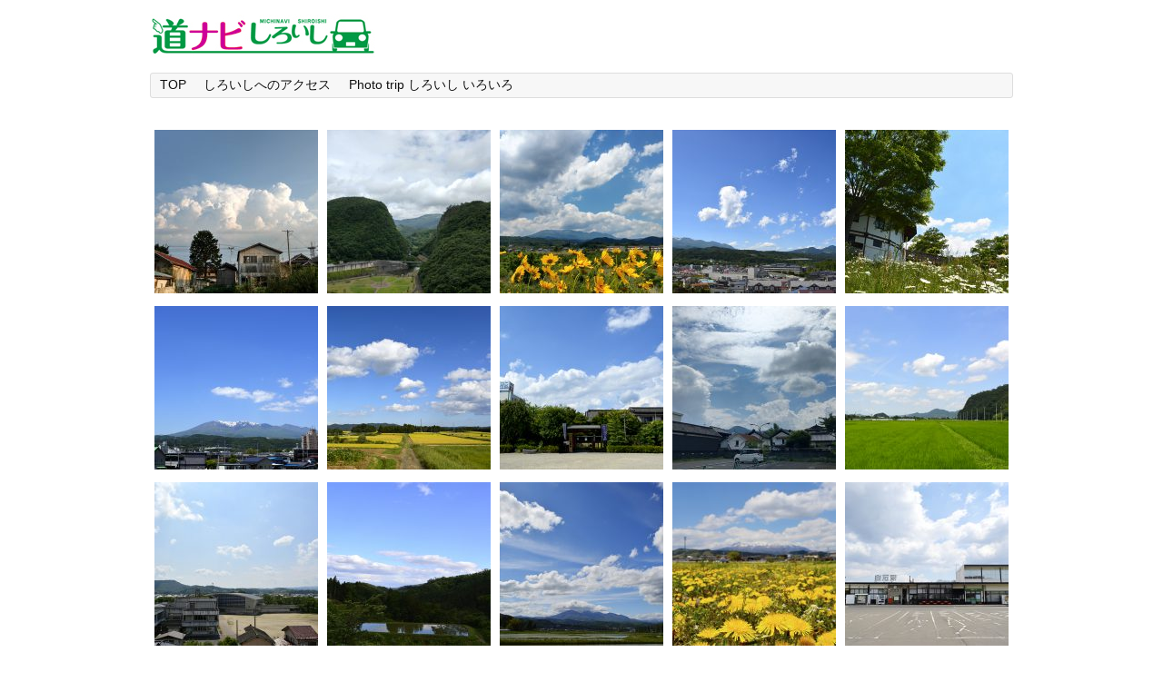

--- FILE ---
content_type: text/html; charset=UTF-8
request_url: https://michinavi.jp/tag/%E9%9B%B2/
body_size: 30875
content:
<!DOCTYPE html>
<html lang="ja">
<head>
<meta charset="UTF-8">
<link rel="alternate" type="application/rss+xml" title="道ナビしろいし RSS Feed" href="https://michinavi.jp/feed/" />
<link rel="pingback" href="https://michinavi.jp/wp/xmlrpc.php" />
<meta name="robots" content="noindex,follow">
<link rel="stylesheet" href="https://michinavi.jp/wp/wp-content/themes/simplicity-child/style.css">
<link rel="stylesheet" href="https://michinavi.jp/wp/wp-content/themes/simplicity/webfonts/css/font-awesome.min.css">
<link rel="stylesheet" href="https://michinavi.jp/wp/wp-content/themes/simplicity/webfonts/icomoon/style.css">
<link rel="stylesheet" href="https://michinavi.jp/wp/wp-content/themes/simplicity/css/extension.css">
<link rel="stylesheet" href="https://michinavi.jp/wp/wp-content/themes/simplicity/css/responsive-pc.css">
<link rel="stylesheet" href="https://michinavi.jp/wp/wp-content/themes/simplicity/css/print.css" type="text/css" media="print" />
    <meta name="viewport" content="width=1280, maximum-scale=1, user-scalable=yes">

<!-- OGP -->
<meta property="og:type" content="website">
<meta property="og:description" content="">
<meta property="og:title" content="道ナビしろいし">
<meta property="og:url" content="https://michinavi.jp">
<meta property="og:image" content="http://michinavi.jp/wp/wp-content/uploads/2016/07/main103.jpg">
<meta property="og:site_name" content="道ナビしろいし">
<meta property="og:locale" content="ja_JP" />
<!-- /OGP -->
<!-- Twitter Card -->
<meta name="twitter:card" content="summary">
<meta name="twitter:description" content="">
<meta name="twitter:title" content="道ナビしろいし">
<meta name="twitter:url" content="https://michinavi.jp">
<meta name="twitter:image" content="http://michinavi.jp/wp/wp-content/uploads/2016/07/main103.jpg">
<meta name="twitter:domain" content="michinavi.jp">
<!-- /Twitter Card -->

<title>雲  |  道ナビしろいし</title>
<link rel='dns-prefetch' href='//s.w.org' />
<link rel="alternate" type="application/rss+xml" title="道ナビしろいし &raquo; フィード" href="https://michinavi.jp/feed/" />
<link rel="alternate" type="application/rss+xml" title="道ナビしろいし &raquo; コメントフィード" href="https://michinavi.jp/comments/feed/" />
<link rel="alternate" type="application/rss+xml" title="道ナビしろいし &raquo; 雲 タグのフィード" href="https://michinavi.jp/tag/%e9%9b%b2/feed/" />
<link rel='stylesheet' id='wp-block-library-css'  href='https://michinavi.jp/wp/wp-includes/css/dist/block-library/style.min.css' type='text/css' media='all' />
<link rel='stylesheet' id='contact-form-7-css'  href='https://michinavi.jp/wp/wp-content/plugins/contact-form-7/includes/css/styles.css' type='text/css' media='all' />
<script type='text/javascript' src='https://michinavi.jp/wp/wp-includes/js/jquery/jquery.js' id='jquery-core-js'></script>
<link rel="https://api.w.org/" href="https://michinavi.jp/wp-json/" /><link rel="alternate" type="application/json" href="https://michinavi.jp/wp-json/wp/v2/tags/12" /><link rel="EditURI" type="application/rsd+xml" title="RSD" href="https://michinavi.jp/wp/xmlrpc.php?rsd" />
<link rel="wlwmanifest" type="application/wlwmanifest+xml" href="https://michinavi.jp/wp/wp-includes/wlwmanifest.xml" /> 
<meta name="generator" content="WordPress 5.5.17" />
<style type="text/css">
#header .alignleft {
  margin-right: 30px;
  max-width: none;
}
@media screen and (max-width:639px){
  .article br{
    display: block;
  }
}
.entry-content{
  margin-left: 0;
}
</style>
<link rel="icon" href="https://michinavi.jp/wp/wp-content/uploads/2020/05/cropped-michinavi_logo-32x32.png" sizes="32x32" />
<link rel="icon" href="https://michinavi.jp/wp/wp-content/uploads/2020/05/cropped-michinavi_logo-192x192.png" sizes="192x192" />
<link rel="apple-touch-icon" href="https://michinavi.jp/wp/wp-content/uploads/2020/05/cropped-michinavi_logo-180x180.png" />
<meta name="msapplication-TileImage" content="https://michinavi.jp/wp/wp-content/uploads/2020/05/cropped-michinavi_logo-270x270.png" />
<!-- ## NXS/OG ## --><!-- ## NXSOGTAGS ## --><!-- ## NXS/OG ## -->
<!-- Google tag (gtag.js) -->
<script async src="https://www.googletagmanager.com/gtag/js?id=G-VMY5HT302M"></script>
<script>
  window.dataLayer = window.dataLayer || [];
  function gtag(){dataLayer.push(arguments);}
  gtag('js', new Date());

  gtag('config', 'G-VMY5HT302M');
</script>
</head>
  <body class="archive tag tag-12">
    <div id="container">

      <!-- header -->
      <div id="header" class="clearfix">
        <div id="header-in">

                    <div id="h-top">
            
            <div class="alignleft top-title-catchphrase">
              <!-- サイトのタイトル -->
<p id="site-title">
  <a href="https://michinavi.jp/"><img src="https://michinavi.jp/wp/wp-content/uploads/2016/05/logo.jpg" alt="道ナビしろいし" class="site-title-img" /></a></p>
<!-- サイトの概要 -->
<p id="site-description">
  </p>
            </div>

            <div class="alignright top-sns-follows">
                          </div>

          </div><!-- /#h-top -->
        </div><!-- /#header-in -->
      </div><!-- /#header -->

      <!-- Navigation -->
<nav>
<div id="navi">
  <div id="navi-in">
        <div class="mobile-nav">MENU</div>
        <div class="menu-menu-1-container"><ul id="menu-menu-1" class="menu"><li id="menu-item-12" class="menu-item menu-item-type-post_type menu-item-object-page menu-item-home menu-item-12"><a href="https://michinavi.jp/">TOP</a></li>
<li id="menu-item-29" class="menu-item menu-item-type-post_type menu-item-object-page menu-item-29"><a href="https://michinavi.jp/shiroishimap/">しろいしへのアクセス</a></li>
<li id="menu-item-57" class="menu-item menu-item-type-taxonomy menu-item-object-category menu-item-57"><a href="https://michinavi.jp/phototrip/">Photo trip しろいし いろいろ</a></li>
</ul></div>  </div><!-- /#navi-in -->
</div><!-- /#navi -->
</nav>
<!-- /Navigation -->

      <!-- 本体部分 -->
      <div id="body">
        <div id="body-in">

          

          <!-- main -->
          <div id="main">


<style type="text/css">
#sidebar{display:none;}
#main{width:950px;}
</style>






<div id="list">
<!-- 記事一覧 -->
 <div class="phototrip_list">
     <a href="https://michinavi.jp/2019/08/07/post-1100/" class="entry-image entry-image-link" ><img width="180" height="180" src="https://michinavi.jp/wp/wp-content/uploads/2019/08/0807_IMAG2815-180x180.jpg" class="entry-thumnail wp-post-image" alt="Photo trip しろいし いろいろ ×【亘理町】　2019.8.6" loading="lazy" srcset="https://michinavi.jp/wp/wp-content/uploads/2019/08/0807_IMAG2815-180x180.jpg 180w, https://michinavi.jp/wp/wp-content/uploads/2019/08/0807_IMAG2815-100x100.jpg 100w, https://michinavi.jp/wp/wp-content/uploads/2019/08/0807_IMAG2815-150x150.jpg 150w" sizes="(max-width: 180px) 100vw, 180px" /></a>
    </div>

 <div class="phototrip_list">
     <a href="https://michinavi.jp/2019/07/16/post-1085/" class="entry-image entry-image-link" ><img width="180" height="180" src="https://michinavi.jp/wp/wp-content/uploads/2019/07/0716_IMAG2766_1-180x180.jpg" class="entry-thumnail wp-post-image" alt="Photo trip しろいし いろいろ  ×【七ヶ宿ダムより材木岩方面を望む】 2019.7.15" loading="lazy" srcset="https://michinavi.jp/wp/wp-content/uploads/2019/07/0716_IMAG2766_1-180x180.jpg 180w, https://michinavi.jp/wp/wp-content/uploads/2019/07/0716_IMAG2766_1-100x100.jpg 100w, https://michinavi.jp/wp/wp-content/uploads/2019/07/0716_IMAG2766_1-150x150.jpg 150w" sizes="(max-width: 180px) 100vw, 180px" /></a>
    </div>

 <div class="phototrip_list">
     <a href="https://michinavi.jp/2019/06/03/post-1037/" class="entry-image entry-image-link" ><img width="180" height="180" src="https://michinavi.jp/wp/wp-content/uploads/2019/06/0603_IMAG2603-180x180.jpg" class="entry-thumnail wp-post-image" alt="Photo trip しろいし いろいろ ×【白石川サッカー公園そば】　2019.6.1" loading="lazy" srcset="https://michinavi.jp/wp/wp-content/uploads/2019/06/0603_IMAG2603-180x180.jpg 180w, https://michinavi.jp/wp/wp-content/uploads/2019/06/0603_IMAG2603-100x100.jpg 100w, https://michinavi.jp/wp/wp-content/uploads/2019/06/0603_IMAG2603-150x150.jpg 150w" sizes="(max-width: 180px) 100vw, 180px" /></a>
    </div>

 <div class="phototrip_list">
     <a href="https://michinavi.jp/2019/05/29/post-1024/" class="entry-image entry-image-link" ><img width="180" height="180" src="https://michinavi.jp/wp/wp-content/uploads/2019/05/0529_DSC0448-180x180.jpg" class="entry-thumnail wp-post-image" alt="Photo trip しろいし いろいろ ×【白石城南より】" loading="lazy" srcset="https://michinavi.jp/wp/wp-content/uploads/2019/05/0529_DSC0448-180x180.jpg 180w, https://michinavi.jp/wp/wp-content/uploads/2019/05/0529_DSC0448-100x100.jpg 100w, https://michinavi.jp/wp/wp-content/uploads/2019/05/0529_DSC0448-150x150.jpg 150w" sizes="(max-width: 180px) 100vw, 180px" /></a>
    </div>

 <div class="phototrip_list">
     <a href="https://michinavi.jp/2019/05/24/post-1011/" class="entry-image entry-image-link" ><img width="180" height="180" src="https://michinavi.jp/wp/wp-content/uploads/2019/05/0524_DSC0405_1-180x180.jpg" class="entry-thumnail wp-post-image" alt="Photo trip しろいし いろいろ × 【弥治郎こけし村】" loading="lazy" srcset="https://michinavi.jp/wp/wp-content/uploads/2019/05/0524_DSC0405_1-180x180.jpg 180w, https://michinavi.jp/wp/wp-content/uploads/2019/05/0524_DSC0405_1-100x100.jpg 100w, https://michinavi.jp/wp/wp-content/uploads/2019/05/0524_DSC0405_1-150x150.jpg 150w" sizes="(max-width: 180px) 100vw, 180px" /></a>
    </div>

 <div class="phototrip_list">
     <a href="https://michinavi.jp/2019/05/23/post-1008/" class="entry-image entry-image-link" ><img width="180" height="180" src="https://michinavi.jp/wp/wp-content/uploads/2019/05/0523_DSC0439-180x180.jpg" class="entry-thumnail wp-post-image" alt="Photo trip しろいし いろいろ ×【 鷹巣寿山より】" loading="lazy" srcset="https://michinavi.jp/wp/wp-content/uploads/2019/05/0523_DSC0439-180x180.jpg 180w, https://michinavi.jp/wp/wp-content/uploads/2019/05/0523_DSC0439-100x100.jpg 100w, https://michinavi.jp/wp/wp-content/uploads/2019/05/0523_DSC0439-150x150.jpg 150w" sizes="(max-width: 180px) 100vw, 180px" /></a>
    </div>

 <div class="phototrip_list">
     <a href="https://michinavi.jp/2018/09/28/post-979/" class="entry-image entry-image-link" ><img width="180" height="180" src="https://michinavi.jp/wp/wp-content/uploads/2018/09/0928_DSC0011-180x180.jpg" class="entry-thumnail wp-post-image" alt="Photo trip しろいし いろいろ ×【福岡蔵本】" loading="lazy" srcset="https://michinavi.jp/wp/wp-content/uploads/2018/09/0928_DSC0011-180x180.jpg 180w, https://michinavi.jp/wp/wp-content/uploads/2018/09/0928_DSC0011-100x100.jpg 100w, https://michinavi.jp/wp/wp-content/uploads/2018/09/0928_DSC0011-150x150.jpg 150w" sizes="(max-width: 180px) 100vw, 180px" /></a>
    </div>

 <div class="phototrip_list">
     <a href="https://michinavi.jp/2018/08/22/post-970/" class="entry-image entry-image-link" ><img width="180" height="180" src="https://michinavi.jp/wp/wp-content/uploads/2018/08/0822_DSC0004-180x180.jpg" class="entry-thumnail wp-post-image" alt="Photo trip しろいし いろいろ ×【中町_壽丸屋敷】" loading="lazy" srcset="https://michinavi.jp/wp/wp-content/uploads/2018/08/0822_DSC0004-180x180.jpg 180w, https://michinavi.jp/wp/wp-content/uploads/2018/08/0822_DSC0004-100x100.jpg 100w, https://michinavi.jp/wp/wp-content/uploads/2018/08/0822_DSC0004-150x150.jpg 150w" sizes="(max-width: 180px) 100vw, 180px" /></a>
    </div>

 <div class="phototrip_list">
     <a href="https://michinavi.jp/2018/07/10/post-910/" class="entry-image entry-image-link" ><img width="180" height="180" src="https://michinavi.jp/wp/wp-content/uploads/2018/07/0710_IMAG1081-180x180.jpg" class="entry-thumnail wp-post-image" alt="Photo trip しろいし いろいろ ×【中町】" loading="lazy" srcset="https://michinavi.jp/wp/wp-content/uploads/2018/07/0710_IMAG1081-180x180.jpg 180w, https://michinavi.jp/wp/wp-content/uploads/2018/07/0710_IMAG1081-100x100.jpg 100w, https://michinavi.jp/wp/wp-content/uploads/2018/07/0710_IMAG1081-150x150.jpg 150w" sizes="(max-width: 180px) 100vw, 180px" /></a>
    </div>

 <div class="phototrip_list">
     <a href="https://michinavi.jp/2017/07/27/post-701/" class="entry-image entry-image-link" ><img width="180" height="180" src="https://michinavi.jp/wp/wp-content/uploads/2017/07/0727_DSC0142-180x180.jpg" class="entry-thumnail wp-post-image" alt="Photo trip しろいし いろいろ ×【小下倉】　2017.7.26" loading="lazy" srcset="https://michinavi.jp/wp/wp-content/uploads/2017/07/0727_DSC0142-180x180.jpg 180w, https://michinavi.jp/wp/wp-content/uploads/2017/07/0727_DSC0142-100x100.jpg 100w, https://michinavi.jp/wp/wp-content/uploads/2017/07/0727_DSC0142-150x150.jpg 150w" sizes="(max-width: 180px) 100vw, 180px" /></a>
    </div>

 <div class="phototrip_list">
     <a href="https://michinavi.jp/2017/06/16/post-655/" class="entry-image entry-image-link" ><img width="180" height="180" src="https://michinavi.jp/wp/wp-content/uploads/2017/06/0616_DSC0019_1-180x180.jpg" class="entry-thumnail wp-post-image" alt="Photo trip しろいし いろいろ ×【陣場が丘第１公園より望む】" loading="lazy" srcset="https://michinavi.jp/wp/wp-content/uploads/2017/06/0616_DSC0019_1-180x180.jpg 180w, https://michinavi.jp/wp/wp-content/uploads/2017/06/0616_DSC0019_1-100x100.jpg 100w, https://michinavi.jp/wp/wp-content/uploads/2017/06/0616_DSC0019_1-150x150.jpg 150w" sizes="(max-width: 180px) 100vw, 180px" /></a>
    </div>

 <div class="phototrip_list">
     <a href="https://michinavi.jp/2017/05/29/post-634/" class="entry-image entry-image-link" ><img width="180" height="180" src="https://michinavi.jp/wp/wp-content/uploads/2017/05/0529_DSC2088_1-180x180.jpg" class="entry-thumnail wp-post-image" alt="Photo trip しろいし いろいろ ×【弥治郎こけし村より望む】　2017.5.28" loading="lazy" srcset="https://michinavi.jp/wp/wp-content/uploads/2017/05/0529_DSC2088_1-180x180.jpg 180w, https://michinavi.jp/wp/wp-content/uploads/2017/05/0529_DSC2088_1-100x100.jpg 100w, https://michinavi.jp/wp/wp-content/uploads/2017/05/0529_DSC2088_1-150x150.jpg 150w" sizes="(max-width: 180px) 100vw, 180px" /></a>
    </div>

 <div class="phototrip_list">
     <a href="https://michinavi.jp/2017/05/16/post-612/" class="entry-image entry-image-link" ><img width="180" height="180" src="https://michinavi.jp/wp/wp-content/uploads/2017/05/0516_DSC0018_1-180x180.jpg" class="entry-thumnail wp-post-image" alt="Photo trip しろいし いろいろ ×【大鷹沢】" loading="lazy" srcset="https://michinavi.jp/wp/wp-content/uploads/2017/05/0516_DSC0018_1-180x180.jpg 180w, https://michinavi.jp/wp/wp-content/uploads/2017/05/0516_DSC0018_1-100x100.jpg 100w, https://michinavi.jp/wp/wp-content/uploads/2017/05/0516_DSC0018_1-150x150.jpg 150w" sizes="(max-width: 180px) 100vw, 180px" /></a>
    </div>

 <div class="phototrip_list">
     <a href="https://michinavi.jp/2017/04/28/post-602/" class="entry-image entry-image-link" ><img width="180" height="180" src="https://michinavi.jp/wp/wp-content/uploads/2017/04/0428_DSC1954_1-180x180.jpg" class="entry-thumnail wp-post-image" alt="Photo trip しろいし いろいろ ×【十王堂前】" loading="lazy" srcset="https://michinavi.jp/wp/wp-content/uploads/2017/04/0428_DSC1954_1-180x180.jpg 180w, https://michinavi.jp/wp/wp-content/uploads/2017/04/0428_DSC1954_1-100x100.jpg 100w, https://michinavi.jp/wp/wp-content/uploads/2017/04/0428_DSC1954_1-150x150.jpg 150w" sizes="(max-width: 180px) 100vw, 180px" /></a>
    </div>

 <div class="phototrip_list">
     <a href="https://michinavi.jp/2017/04/06/post-574/" class="entry-image entry-image-link" ><img width="180" height="180" src="https://michinavi.jp/wp/wp-content/uploads/2017/04/0406_DSC0003-180x180.jpg" class="entry-thumnail wp-post-image" alt="Photo trip しろいし いろいろ ×【白石駅】  2017.4.4" loading="lazy" srcset="https://michinavi.jp/wp/wp-content/uploads/2017/04/0406_DSC0003-180x180.jpg 180w, https://michinavi.jp/wp/wp-content/uploads/2017/04/0406_DSC0003-100x100.jpg 100w, https://michinavi.jp/wp/wp-content/uploads/2017/04/0406_DSC0003-150x150.jpg 150w" sizes="(max-width: 180px) 100vw, 180px" /></a>
    </div>

 <div class="phototrip_list">
     <a href="https://michinavi.jp/2017/03/24/post-562/" class="entry-image entry-image-link" ><img width="180" height="180" src="https://michinavi.jp/wp/wp-content/uploads/2017/03/0324_DSC0023_1-180x180.jpg" class="entry-thumnail wp-post-image" alt="Photo trip しろいし いろいろ ×【白石城】" loading="lazy" srcset="https://michinavi.jp/wp/wp-content/uploads/2017/03/0324_DSC0023_1-180x180.jpg 180w, https://michinavi.jp/wp/wp-content/uploads/2017/03/0324_DSC0023_1-100x100.jpg 100w, https://michinavi.jp/wp/wp-content/uploads/2017/03/0324_DSC0023_1-150x150.jpg 150w" sizes="(max-width: 180px) 100vw, 180px" /></a>
    </div>

 <div class="phototrip_list">
     <a href="https://michinavi.jp/2017/02/14/post-523/" class="entry-image entry-image-link" ><img width="180" height="180" src="https://michinavi.jp/wp/wp-content/uploads/2017/02/0214_DSC1649-180x180.jpg" class="entry-thumnail wp-post-image" alt="Photo trip しろいし いろいろ 特別編 × 【蔵王自然の家】 2017.2.12" loading="lazy" srcset="https://michinavi.jp/wp/wp-content/uploads/2017/02/0214_DSC1649-180x180.jpg 180w, https://michinavi.jp/wp/wp-content/uploads/2017/02/0214_DSC1649-100x100.jpg 100w, https://michinavi.jp/wp/wp-content/uploads/2017/02/0214_DSC1649-150x150.jpg 150w" sizes="(max-width: 180px) 100vw, 180px" /></a>
    </div>

 <div class="phototrip_list">
     <a href="https://michinavi.jp/2016/12/23/post-441/" class="entry-image entry-image-link" ><img width="180" height="180" src="https://michinavi.jp/wp/wp-content/uploads/2016/12/1223_DSC0010_1-180x180.jpg" class="entry-thumnail wp-post-image" alt="Photo trip しろいし いろいろ ×【中町・長町商店街】" loading="lazy" srcset="https://michinavi.jp/wp/wp-content/uploads/2016/12/1223_DSC0010_1-180x180.jpg 180w, https://michinavi.jp/wp/wp-content/uploads/2016/12/1223_DSC0010_1-100x100.jpg 100w, https://michinavi.jp/wp/wp-content/uploads/2016/12/1223_DSC0010_1-150x150.jpg 150w" sizes="(max-width: 180px) 100vw, 180px" /></a>
    </div>

 <div class="phototrip_list">
     <a href="https://michinavi.jp/2016/12/12/post-428/" class="entry-image entry-image-link" ><img width="180" height="180" src="https://michinavi.jp/wp/wp-content/uploads/2016/12/1212_DSC0089_1-180x180.jpg" class="entry-thumnail wp-post-image" alt="Photo trip しろいし いろいろ ×【福岡蔵本】" loading="lazy" srcset="https://michinavi.jp/wp/wp-content/uploads/2016/12/1212_DSC0089_1-180x180.jpg 180w, https://michinavi.jp/wp/wp-content/uploads/2016/12/1212_DSC0089_1-100x100.jpg 100w, https://michinavi.jp/wp/wp-content/uploads/2016/12/1212_DSC0089_1-150x150.jpg 150w" sizes="(max-width: 180px) 100vw, 180px" /></a>
    </div>

 <div class="phototrip_list">
     <a href="https://michinavi.jp/2016/11/04/post-356/" class="entry-image entry-image-link" ><img width="180" height="180" src="https://michinavi.jp/wp/wp-content/uploads/2016/11/1104_DSC0011_1-180x180.jpg" class="entry-thumnail wp-post-image" alt="Photo trip しろいし いろいろ ×【白石駅】" loading="lazy" srcset="https://michinavi.jp/wp/wp-content/uploads/2016/11/1104_DSC0011_1-180x180.jpg 180w, https://michinavi.jp/wp/wp-content/uploads/2016/11/1104_DSC0011_1-100x100.jpg 100w, https://michinavi.jp/wp/wp-content/uploads/2016/11/1104_DSC0011_1-150x150.jpg 150w" sizes="(max-width: 180px) 100vw, 180px" /></a>
    </div>

 <div class="phototrip_list">
     <a href="https://michinavi.jp/2016/10/24/post-332/" class="entry-image entry-image-link" ><img width="180" height="180" src="https://michinavi.jp/wp/wp-content/uploads/2016/10/1024_DSC1682-180x180.jpg" class="entry-thumnail wp-post-image" alt="Photo trip しろいし いろいろ ×【公立刈田綜合病院】  2016.10.23" loading="lazy" srcset="https://michinavi.jp/wp/wp-content/uploads/2016/10/1024_DSC1682-180x180.jpg 180w, https://michinavi.jp/wp/wp-content/uploads/2016/10/1024_DSC1682-100x100.jpg 100w, https://michinavi.jp/wp/wp-content/uploads/2016/10/1024_DSC1682-150x150.jpg 150w" sizes="(max-width: 180px) 100vw, 180px" /></a>
    </div>

 <div class="phototrip_list">
     <a href="https://michinavi.jp/2016/10/21/post-328/" class="entry-image entry-image-link" ><img width="180" height="180" src="https://michinavi.jp/wp/wp-content/uploads/2016/10/1021_DSC0088_1-180x180.jpg" class="entry-thumnail wp-post-image" alt="Photo trip しろいし いろいろ ×【大平坂谷】" loading="lazy" srcset="https://michinavi.jp/wp/wp-content/uploads/2016/10/1021_DSC0088_1-180x180.jpg 180w, https://michinavi.jp/wp/wp-content/uploads/2016/10/1021_DSC0088_1-100x100.jpg 100w, https://michinavi.jp/wp/wp-content/uploads/2016/10/1021_DSC0088_1-150x150.jpg 150w" sizes="(max-width: 180px) 100vw, 180px" /></a>
    </div>

 <div class="phototrip_list">
     <a href="https://michinavi.jp/2016/09/21/post-261/" class="entry-image entry-image-link" ><img width="180" height="180" src="https://michinavi.jp/wp/wp-content/uploads/2016/09/0921_DSC1459_1-180x180.jpg" class="entry-thumnail wp-post-image" alt="Photo trip しろいし いろいろ ×【大萩山】" loading="lazy" srcset="https://michinavi.jp/wp/wp-content/uploads/2016/09/0921_DSC1459_1-180x180.jpg 180w, https://michinavi.jp/wp/wp-content/uploads/2016/09/0921_DSC1459_1-100x100.jpg 100w, https://michinavi.jp/wp/wp-content/uploads/2016/09/0921_DSC1459_1-150x150.jpg 150w" sizes="(max-width: 180px) 100vw, 180px" /></a>
    </div>

 <div class="phototrip_list">
     <a href="https://michinavi.jp/2016/09/14/post-248/" class="entry-image entry-image-link" ><img width="180" height="180" src="https://michinavi.jp/wp/wp-content/uploads/2016/09/0914_DSC0007_1-180x180.jpg" class="entry-thumnail wp-post-image" alt="Photo trip しろいし いろいろ ×【福岡長袋_岩崎公園】" loading="lazy" srcset="https://michinavi.jp/wp/wp-content/uploads/2016/09/0914_DSC0007_1-180x180.jpg 180w, https://michinavi.jp/wp/wp-content/uploads/2016/09/0914_DSC0007_1-100x100.jpg 100w, https://michinavi.jp/wp/wp-content/uploads/2016/09/0914_DSC0007_1-150x150.jpg 150w" sizes="(max-width: 180px) 100vw, 180px" /></a>
    </div>

 <div class="phototrip_list">
     <a href="https://michinavi.jp/2016/09/07/post-218/" class="entry-image entry-image-link" ><img width="180" height="180" src="https://michinavi.jp/wp/wp-content/uploads/2016/09/0907_DSC1450_1-2-180x180.jpg" class="entry-thumnail wp-post-image" alt="Photo trip しろいし いろいろ ×【白石_郡山西堀】　2016.9.06" loading="lazy" srcset="https://michinavi.jp/wp/wp-content/uploads/2016/09/0907_DSC1450_1-2-180x180.jpg 180w, https://michinavi.jp/wp/wp-content/uploads/2016/09/0907_DSC1450_1-2-100x100.jpg 100w, https://michinavi.jp/wp/wp-content/uploads/2016/09/0907_DSC1450_1-2-150x150.jpg 150w" sizes="(max-width: 180px) 100vw, 180px" /></a>
    </div>


<div class="clear"></div><div class="clear"></div>
</div><!-- /#list -->

  <!-- 文章下広告 -->
                  

<ul class="pagination" role="menubar" aria-label="Pagination"><li class="first"><a href="https://michinavi.jp/tag/%E9%9B%B2/"><span>First</span></a></li><li class="previous"><a href="https://michinavi.jp/tag/%E9%9B%B2/"><span>Previous</span></a></li><li class="current"><a>1</a></li><li><a href="https://michinavi.jp/tag/%E9%9B%B2/page/2/" class="inactive" >2</a></li><li class="next"><a href="https://michinavi.jp/tag/%E9%9B%B2/page/2/"><span>Next</span></a></li><li class="last"><a href="https://michinavi.jp/tag/%E9%9B%B2/page/2/"><span>Last</span></a></li></ul>
          </div><!-- /#main -->
        <!-- sidebar -->
<aside>
<div id="sidebar">
    
  <div id="sidebar-widget">
  <!-- ウイジェット -->
  <div id="text-2" class="widget widget_text">			<div class="textwidget"><a href="kokeshikoujin"><img src="https://michinavi.jp/wp/wp-content/uploads/2016/07/baner4.jpg" alt="baner4" width="240" height="137" class="alignnone size-full wp-image-53" /></a>
<a href="shiroishimap">
<img class="alignnone size-full wp-image-21" src="https://michinavi.jp/wp/wp-content/uploads/2016/05/baner11_4.jpg" alt="baner11_4" width="240" height="91" /></a></div>
		</div><div id="text-3" class="widget widget_text">			<div class="textwidget"><p><iframe style="border: none; overflow: hidden;" src="https://www.facebook.com/plugins/page.php?href=https%3A%2F%2Fwww.facebook.com%2Fmichinavishiroishi%2F&amp;tabs=timeline&amp;width=240&amp;height=500&amp;small_header=false&amp;adapt_container_width=true&amp;hide_cover=false&amp;show_facepile=false&amp;appId=1236036229740393" width="240px" height="500px" frameborder="0" scrolling="no"></iframe></p>
</div>
		</div>  </div>

  
</div></aside><!-- /#sidebar -->
        </div><!-- /#body-in -->
      </div><!-- /#body -->

      <!-- footer -->
      <div id="footer">
        <div id="footer-in">

          
        <div class="clear"></div>
          <div id="copyright" class="wrapper">
            <!--WordPress Theme <a href="http://wp-simplicity.com/" rel="nofollow">Simplicity</a><br />-->

            Copyright&copy;  <a href="https://michinavi.jp">道ナビしろいし</a> All Rights Reserved.
                      </div>
      </div><!-- /#footer-in -->
      </div><!-- /#footer -->
      <div id="page-top">
      <a id="move-page-top"><span class="fa fa-chevron-circle-up fa-2x"></span></a>
  
</div>
          </div><!-- /#container -->
            <div id="fb-root"></div>
<script>(function(d, s, id) {
  var js, fjs = d.getElementsByTagName(s)[0];
  if (d.getElementById(id)) return;
  js = d.createElement(s); js.id = id;
  js.src = "//connect.facebook.net/ja_JP/sdk.js#xfbml=1&version=v2.3";
  fjs.parentNode.insertBefore(js, fjs);
}(document, 'script', 'facebook-jssdk'));</script>
    <script type='text/javascript' src='https://michinavi.jp/wp/wp-content/themes/simplicity/javascript.js' id='simplicity_js-js'></script>
<script type='text/javascript' src='https://michinavi.jp/wp/wp-content/themes/simplicity-child/javascript.js' id='simplicity_child_js-js'></script>
<script type='text/javascript' src='https://michinavi.jp/wp/wp-includes/js/dist/vendor/wp-polyfill.min.js' id='wp-polyfill-js'></script>
<script type='text/javascript' id='wp-polyfill-js-after'>
( 'fetch' in window ) || document.write( '<script src="https://michinavi.jp/wp/wp-includes/js/dist/vendor/wp-polyfill-fetch.min.js"></scr' + 'ipt>' );( document.contains ) || document.write( '<script src="https://michinavi.jp/wp/wp-includes/js/dist/vendor/wp-polyfill-node-contains.min.js"></scr' + 'ipt>' );( window.DOMRect ) || document.write( '<script src="https://michinavi.jp/wp/wp-includes/js/dist/vendor/wp-polyfill-dom-rect.min.js"></scr' + 'ipt>' );( window.URL && window.URL.prototype && window.URLSearchParams ) || document.write( '<script src="https://michinavi.jp/wp/wp-includes/js/dist/vendor/wp-polyfill-url.min.js"></scr' + 'ipt>' );( window.FormData && window.FormData.prototype.keys ) || document.write( '<script src="https://michinavi.jp/wp/wp-includes/js/dist/vendor/wp-polyfill-formdata.min.js"></scr' + 'ipt>' );( Element.prototype.matches && Element.prototype.closest ) || document.write( '<script src="https://michinavi.jp/wp/wp-includes/js/dist/vendor/wp-polyfill-element-closest.min.js"></scr' + 'ipt>' );
</script>
<script type='text/javascript' src='https://michinavi.jp/wp/wp-includes/js/dist/i18n.min.js' id='wp-i18n-js'></script>
<script type='text/javascript' src='https://michinavi.jp/wp/wp-includes/js/dist/vendor/lodash.min.js' id='lodash-js'></script>
<script type='text/javascript' id='lodash-js-after'>
window.lodash = _.noConflict();
</script>
<script type='text/javascript' src='https://michinavi.jp/wp/wp-includes/js/dist/url.min.js' id='wp-url-js'></script>
<script type='text/javascript' src='https://michinavi.jp/wp/wp-includes/js/dist/hooks.min.js' id='wp-hooks-js'></script>
<script type='text/javascript' id='wp-api-fetch-js-translations'>
( function( domain, translations ) {
	var localeData = translations.locale_data[ domain ] || translations.locale_data.messages;
	localeData[""].domain = domain;
	wp.i18n.setLocaleData( localeData, domain );
} )( "default", {"translation-revision-date":"2025-10-03 12:47:47+0000","generator":"GlotPress\/4.0.1","domain":"messages","locale_data":{"messages":{"":{"domain":"messages","plural-forms":"nplurals=1; plural=0;","lang":"ja_JP"},"You are probably offline.":["\u73fe\u5728\u30aa\u30d5\u30e9\u30a4\u30f3\u306e\u3088\u3046\u3067\u3059\u3002"],"Media upload failed. If this is a photo or a large image, please scale it down and try again.":["\u30e1\u30c7\u30a3\u30a2\u306e\u30a2\u30c3\u30d7\u30ed\u30fc\u30c9\u306b\u5931\u6557\u3057\u307e\u3057\u305f\u3002 \u5199\u771f\u307e\u305f\u306f\u5927\u304d\u306a\u753b\u50cf\u306e\u5834\u5408\u306f\u3001\u7e2e\u5c0f\u3057\u3066\u3082\u3046\u4e00\u5ea6\u304a\u8a66\u3057\u304f\u3060\u3055\u3044\u3002"],"An unknown error occurred.":["\u4e0d\u660e\u306a\u30a8\u30e9\u30fc\u304c\u767a\u751f\u3057\u307e\u3057\u305f\u3002"],"The response is not a valid JSON response.":["\u8fd4\u7b54\u304c\u6b63\u3057\u3044 JSON \u30ec\u30b9\u30dd\u30f3\u30b9\u3067\u306f\u3042\u308a\u307e\u305b\u3093\u3002"]}},"comment":{"reference":"wp-includes\/js\/dist\/api-fetch.js"}} );
</script>
<script type='text/javascript' src='https://michinavi.jp/wp/wp-includes/js/dist/api-fetch.min.js' id='wp-api-fetch-js'></script>
<script type='text/javascript' id='wp-api-fetch-js-after'>
wp.apiFetch.use( wp.apiFetch.createRootURLMiddleware( "https://michinavi.jp/wp-json/" ) );
wp.apiFetch.nonceMiddleware = wp.apiFetch.createNonceMiddleware( "ac90238ee2" );
wp.apiFetch.use( wp.apiFetch.nonceMiddleware );
wp.apiFetch.use( wp.apiFetch.mediaUploadMiddleware );
wp.apiFetch.nonceEndpoint = "https://michinavi.jp/wp/wp-admin/admin-ajax.php?action=rest-nonce";
</script>
<script type='text/javascript' id='contact-form-7-js-extra'>
/* <![CDATA[ */
var wpcf7 = [];
/* ]]> */
</script>
<script type='text/javascript' src='https://michinavi.jp/wp/wp-content/plugins/contact-form-7/includes/js/index.js' id='contact-form-7-js'></script>
<script type='text/javascript' src='https://michinavi.jp/wp/wp-includes/js/wp-embed.min.js' id='wp-embed-js'></script>
    

    
  </body>
</html>


--- FILE ---
content_type: text/css
request_url: https://michinavi.jp/wp/wp-content/themes/simplicity-child/style.css
body_size: 2993
content:
@charset "UTF-8";
@import url("../simplicity/style.css");

/*
Theme Name: Simplicity child
Template:   simplicity
Version:    20150920
*/

/* Simplicity子テーマ用のスタイルを書く */
/************************************
** ヘッダー(header)
************************************/
#h-top{
  min-height:80px;
  overflow:hidden;
  background-repeat: no-repeat;
  background-position: top left;
  position: relative;
}

#site-title{
  margin-top:0px;
  margin-bottom:0px;
  font-size: 30px;
  line-height: 0%;
}

#site-description{
  margin-top: 0;
  color: #777;
  margin:0;
  padding:10 0;
  line-height:140%;
  font-size:15px;
  margin-right:20px;
  margin-bottom:0px;
  font-weight:normal;
}

/************************************
** レイアウト（Layout）
************************************/
#header .alignleft{
  margin-left:0px;
  margin-right: 30px;
}

#header-in, #navi-in, #body-in, #footer-in{
  width: 950px;
  margin: 0 auto;
  box-sizing: border-box;
}

#main {
  float: left;
  box-sizing: border-box;
  width: 680px;
  padding: 10px 0px 20px 0px;
  border:0px solid #fff;
  background-color:#fff;
  border-radius: 4px;
  margin-bottom: 30px;
}

#sidebar {
  float: right;
  width: 240px;
  margin-top: 20px;
  margin-bottom: 30px;
}

/************************************
** 画像をマウスオーバー時に透過させる
************************************/
a:hover img.entry-thumnail {
	opacity: 0.8;
	filter: alpha(opacity=60);
}

/************************************
** Phototrip
************************************/
.phototrip_list{
  width:180px;
  margin:10px 5px 0 5px;
  border:0px;
  float:left;
  clear:none;
  overflow: visible;
}
/************************************
** 最新投稿4件表示関係
************************************/
.fubnew-entry-thumb{
	float: left;
	margin-right: 24px;	
}

/************************************
** Hタグ
************************************/
#post-916 h3{
	border-bottom:solid #0e6eb8;
	background-image: url(./images/bus_h3.png);
	background-repeat: no-repeat;
	background-position: 0 top;
	padding:5px 0 5px 52px;
	margin-bottom:30px;
}

/************************************
** プラン
************************************/
.category-68 .entry-title {
	display: none;	
}



/************************************
** モバイルメニュー
************************************/
#navi-in .mobile-nav { display: none; }
@media screen and (max-width: 1150px){
    #navi-in .mobile-nav {
        display: block;
        padding: 10px 20px;
        color: #444;
        background-color: #efefef;
        cursor: pointer;
        font-weight: bold;
	text-align: center;
    }
    #navi-in .mobile-nav .fa-list {
        color: #aaa;
    }
    #navi-in .mobile-nav:hover {
        text-decoration: underline;
    }
}

/************************************
** コンタクトフォーム7
************************************/
input[type="submit"]
{
   font-size: 100%;
    padding-right: 100px;
    padding: 0.2em 0.4em;
    border-radius: 4px;
    width: 100%;
    height:50px;
    cursor: pointer;
}

--- FILE ---
content_type: application/javascript
request_url: https://michinavi.jp/wp/wp-content/themes/simplicity-child/javascript.js
body_size: 505
content:
//ここに追加したいJavaScript、jQueryを記入してください。
//このJavaScriptファイルは、親テーマのJavaScriptファイルのあとに呼び出されます。
//JavaScriptやjQueryで親テーマのjavascript.jsに加えて関数を記入したい時に使用します。

jQuery(document).ready(function() {
    jQuery('.mobile-nav').click(function() {
        header_menu = jQuery('#navi ul');
            if (header_menu.css('display') == 'none') {
                header_menu.slideDown();
            } else {
            header_menu.slideUp();
        };
    });
});
